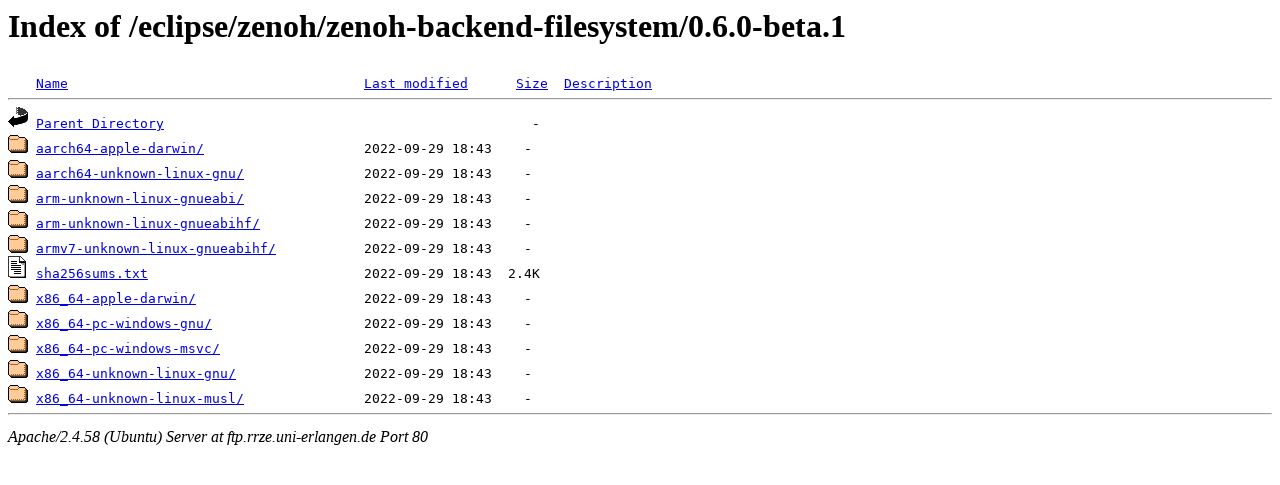

--- FILE ---
content_type: text/html;charset=UTF-8
request_url: http://ftp.rrze.uni-erlangen.de/eclipse/zenoh/zenoh-backend-filesystem/0.6.0-beta.1/?C=D;O=A
body_size: 606
content:
<!DOCTYPE HTML PUBLIC "-//W3C//DTD HTML 3.2 Final//EN">
<html>
 <head>
  <title>Index of /eclipse/zenoh/zenoh-backend-filesystem/0.6.0-beta.1</title>
 </head>
 <body>
<h1>Index of /eclipse/zenoh/zenoh-backend-filesystem/0.6.0-beta.1</h1>
<pre><img src="/icons/blank.gif" alt="Icon "> <a href="?C=N;O=A">Name</a>                                     <a href="?C=M;O=A">Last modified</a>      <a href="?C=S;O=A">Size</a>  <a href="?C=D;O=D">Description</a><hr><img src="/icons/back.gif" alt="[PARENTDIR]"> <a href="/eclipse/zenoh/zenoh-backend-filesystem/">Parent Directory</a>                                              -   
<img src="/icons/folder.gif" alt="[DIR]"> <a href="aarch64-apple-darwin/">aarch64-apple-darwin/</a>                    2022-09-29 18:43    -   
<img src="/icons/folder.gif" alt="[DIR]"> <a href="aarch64-unknown-linux-gnu/">aarch64-unknown-linux-gnu/</a>               2022-09-29 18:43    -   
<img src="/icons/folder.gif" alt="[DIR]"> <a href="arm-unknown-linux-gnueabi/">arm-unknown-linux-gnueabi/</a>               2022-09-29 18:43    -   
<img src="/icons/folder.gif" alt="[DIR]"> <a href="arm-unknown-linux-gnueabihf/">arm-unknown-linux-gnueabihf/</a>             2022-09-29 18:43    -   
<img src="/icons/folder.gif" alt="[DIR]"> <a href="armv7-unknown-linux-gnueabihf/">armv7-unknown-linux-gnueabihf/</a>           2022-09-29 18:43    -   
<img src="/icons/text.gif" alt="[TXT]"> <a href="sha256sums.txt">sha256sums.txt</a>                           2022-09-29 18:43  2.4K  
<img src="/icons/folder.gif" alt="[DIR]"> <a href="x86_64-apple-darwin/">x86_64-apple-darwin/</a>                     2022-09-29 18:43    -   
<img src="/icons/folder.gif" alt="[DIR]"> <a href="x86_64-pc-windows-gnu/">x86_64-pc-windows-gnu/</a>                   2022-09-29 18:43    -   
<img src="/icons/folder.gif" alt="[DIR]"> <a href="x86_64-pc-windows-msvc/">x86_64-pc-windows-msvc/</a>                  2022-09-29 18:43    -   
<img src="/icons/folder.gif" alt="[DIR]"> <a href="x86_64-unknown-linux-gnu/">x86_64-unknown-linux-gnu/</a>                2022-09-29 18:43    -   
<img src="/icons/folder.gif" alt="[DIR]"> <a href="x86_64-unknown-linux-musl/">x86_64-unknown-linux-musl/</a>               2022-09-29 18:43    -   
<hr></pre>
<address>Apache/2.4.58 (Ubuntu) Server at ftp.rrze.uni-erlangen.de Port 80</address>
</body></html>
